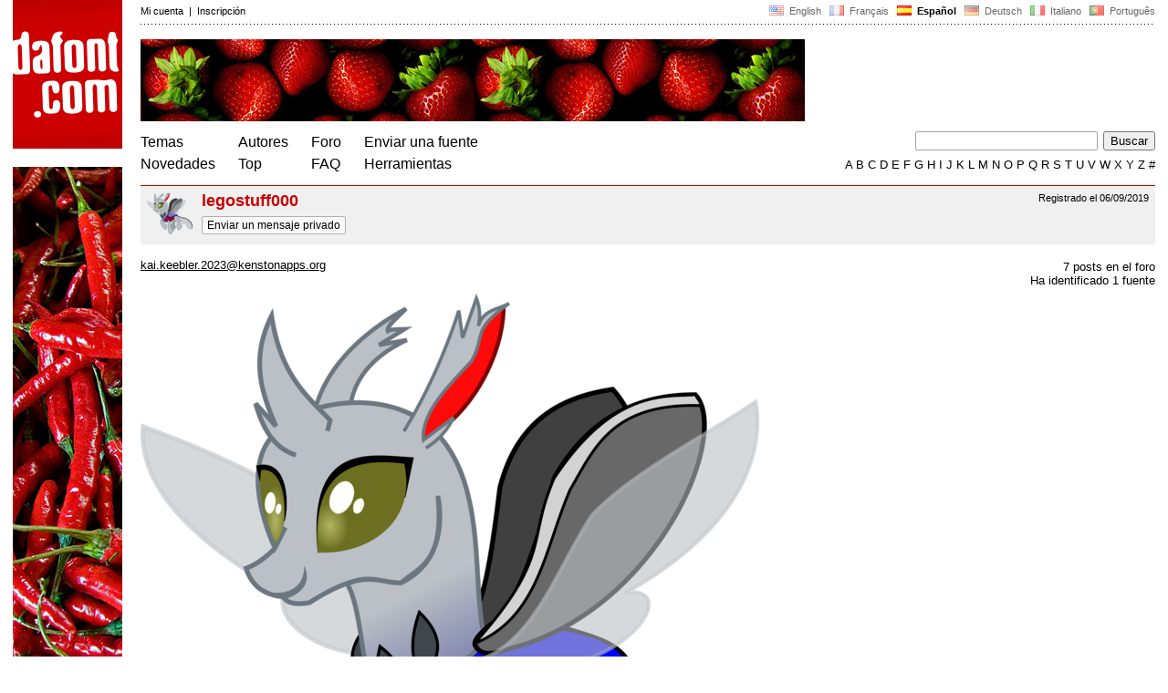

--- FILE ---
content_type: text/html
request_url: https://www.dafont.com/es/profile.php?user=1172602
body_size: 2957
content:
<!DOCTYPE html PUBLIC "-//W3C//DTD HTML 4.0 Transitional//EN" "http://www.w3.org/TR/html4/loose.dtd"><html><head><meta http-equiv="Content-Type" content="text/html; charset=ISO-8859-1"><title>legostuff000</title><meta name="robots" content="noindex, nofollow"><meta name="description" content="Archivo de fuentes de descarga gratuita. B&uacute;squeda por orden alfab&eacute;tico, por estilo, por autor o por popularidad."><meta name="keywords" content="fuentes, descarga, ttf, otf, car&aacute;cter, freeware, shareware, tipograf&iacute;a, tipos de letras, caracteres, fuente, gratis, true type, open type, dingbats"><link rel="canonical" href="https://www.dafont.com/es/profile.php?user=1172602"><meta name="robots" content="max-image-preview:large"><script type="text/javascript" src="/js/df5.js"></script><script type="text/javascript">if(ht>"618"){var skypos="fixed";window.onscroll=scrollpos;}else var skypos="absolute";</script><meta http-equiv="Content-Security-Policy" content="block-all-mixed-content"><script type="text/javascript" src="/js/key.js"></script><link rel="stylesheet" type="text/css" href="/css/base11.css"><style type="text/css">body{background:#fff;margin:0px 14px!important;padding:0px!important}textarea, input[type="text"], input[type="password"] {border-radius:2px;border:1px solid #a4a4a4;padding:2px 2px}
	.form_elt { margin:2px 3px 2px 0px;height:22px;border-radius:2px;padding:2px 2px;border:1px solid #a4a4a4; }
	.form_elt_bg { display:inline-block;margin-top:2px;margin-right:4px;padding:0px 4px 2px 0px;border-radius:2px;background:#ebebeb;height:20px;line-height:23px;vertical-align:middle }	
	.form_button { margin:2px 3px 2px 0px;height:22px }
	.perso select{
	-webkit-appearance: none; 
	-moz-appearance: none; 
	background:url("/img/dropdown.gif") no-repeat right 4px top 50%;
	border:1px solid #a4a4a4;border-radius:2px;padding:1px;margin:2px 3px 2px 0px;height:22px;
	text-indent: 0.01px; 
	padding:1px 4px;padding-right:17px;}	.perso select:hover{ background:url("/img/dropdown_hover2.png") no-repeat right 0px top 0px; }.dlbox{height:88px}.pm{font-size:12px;background:#f9f9f9;line-height:25px;padding:2px 5px;border:1px solid #b1b1b1;border-radius:2px;}
.pm:hover{background:#fff;}.google-auto-placed{visibility: hidden; display: none;}.adsbygoogle.adsbygoogle-noablate{visibility: hidden; display: none;}.sd-cmp-1HEM-{visibility: hidden; display: none;}.sd-cmp-tw5AP {color:#999999!important;letter-spacing:unset!important} .sd-cmp-tw5AP {padding:0 0 9px 0 !important} .sd-cmp-ELoVp {text-align:left}.sd-cmp-sfOFQ {bottom:13px !important}.sd-cmp-vfdJD div {color:#999999!important}</style><!--[if gte IE 9]><style type="text/css">.select{padding-top:2px}.lv1left,.lv1right{height:15px;padding-top:4px}</style><![endif]--><meta name="referrer" content="always"><link rel="shortcut icon" type="image/x-icon" href="/img/favicon.ico"><meta name="msvalidate.01" content="13E5394E8874C6A040B22B207EB3EB39" /></head><body  onresize="themesoff()"><div id="width" class="width"><div class="minwidth"><div class="layout"><div class="container"><div style="height:203px;width:120px;float:left;margin-right:20px"><div style="height:163"><a id="top" href="/es/" target="_top"><img width="120" height="163" src="/img/dafont.png"></a></div></div><div style="margin-left:140px"><div class="dfsmall" style="height:13px;padding:6px 0px 7px"><div class="dfsmall right"><a style="cursor:default;" href="/xmas.php"><img src="/img/nof.png" width="1" height="1" border="0"></a> &nbsp;<a class="tdn flag" href="/profile.php?user=1172602">&nbsp;<img width="16" height="11" style="vertical-align:-1px" src="/img/flags/us.gif">&nbsp; English </a>&nbsp;<a class="tdn flag" href="/fr/profile.php?user=1172602">&nbsp;<img width="16" height="11" style="vertical-align:-1px" src="/img/flags/fr.gif">&nbsp; Fran&ccedil;ais </a>&nbsp;<b>&nbsp;<img width="16" height="11" style="vertical-align:-1px" src="/img/flags/es.gif">&nbsp; Espa&ntilde;ol </b>&nbsp;<a class="tdn flag" href="/de/profile.php?user=1172602">&nbsp;<img width="16" height="11" style="vertical-align:-1px" src="/img/flags/de.gif">&nbsp; Deutsch </a>&nbsp;<a class="tdn flag" href="/it/profile.php?user=1172602">&nbsp;<img width="16" height="11" style="vertical-align:-1px" src="/img/flags/it.gif">&nbsp; Italiano </a>&nbsp;<a class="tdn flag" href="/pt/profile.php?user=1172602">&nbsp;<img width="16" height="11" style="vertical-align:-1px" src="/img/flags/pt.gif">&nbsp; Portugu&ecirc;s </a></div><div class="dfsmall login"><a href="https://www.dafont.com/es/login.php" rel="nofollow">Mi cuenta</a>&nbsp; |&nbsp; <a href="https://www.dafont.com/es/register.php" rel="nofollow">Inscripci&oacute;n</a></div></div><div style="font-size:1px;background-image:url(/img/points.gif);background-repeat:repeat-x"><img src="/img/nof.png" width="1" height="3"></div><div style="width:728px !important; height:90px !important; margin-top:14px; margin-bottom:11px; overflow:hidden !important"><div><img src="/img/adtop.jpg"></div></div><div class="menu" style="padding-right:25px"><a href="./themes.php">Temas</a> <br> <a href="./new.php">Novedades</a></div><div class="menu" style="padding-right:25px"><a href="./authors.php">Autores</a> <br> <a href="./top.php">Top</a></div><div class="menu" style="padding-right:25px"><a href="./forum/">Foro</a><br><a href="./faq.php">FAQ</a></div><div class="menu" style="padding-right:25px"><a href="./submit.php" rel="nofollow">Enviar una fuente</a><br><a href="./soft.php">Herramientas</a></div><div style="text-align:right"><div><form action="./search.php" method="get"><input type="text" name="q" tabindex="1" class="search_form" style="width:200px;margin-right:2px" value=""> <input type="submit" value="Buscar"></form></div><div class="tdn upper" style="text-transform:uppercase;line-height:18px;margin-top:7px;white-space:nowrap"><script type="text/javascript">base=".";p="";lettre=""</script><script type="text/javascript" src="/js/alpha.js"></script></div></div></div><div style="clear:left"></div><div style="width:120px;height:600px;float:left;margin-right:20px"><br>&nbsp;<iframe frameborder="0" border="0" scrolling="no" name="ifdf" src="about:blank" width="20" height="1"></iframe><a style="cursor:default" href="/news.php"><img src="/img/nof.png" width="1" height="1" border="0"></a></div><script type="text/javascript">document.write('<div id="ad2" style="position:'+skypos+';left:14px;top:205px;z-index:2;width:120px;height:600px;overflow:hidden;"></div>')</script><div><script type="text/javascript">document.write('<div id="sky" style="position:'+skypos+';left:14px;top:183px;z-index:2;width:120px;height:630px;overflow:hidden;">')</script><img src="/img/adleft.jpg"></div><script type="text/javascript">document.write('</div>')</script><div style="margin-left:140px;display:block"><div style="height:60px;border-top:1px solid #CC0000;margin-top:0px;background:#f0f0f0;padding:2px 2px"><div class="dfsmall" style="float:right;text-align:right;padding:5px;font-weight:normal">Registrado el 06/09/2019</div><div style="float:left;padding:5px 10px 5px 5px;width:50px;height:50px"><img src="/avatar/1/1/1172602.png" style="max-width:50px;max-height:50px"></div><div style="padding-top:4px;font-size:18px;font-weight:bold;color:#CC0000">legostuff000</div><div style="padding-top:4px;"><a class="tdn pm" href="./pm/post.php?user=1172602">Enviar un mensaje privado</a></div></div>&nbsp;<div class="tdh" style="float:right;text-align:right;padding:17px 0px 10px 10px"><a href="./forum/user.php?user=1172602">7 posts en el foro </a><div class="tdh"><a href="./forum/user.php?user=1172602&fid=1">Ha identificado 1 fuente</a></div></div><br> <div style="font-size:13px"> <a href="&#109;&#97;&#105;&#108;&#116;&#111;&#58;&#107;&#97;&#105;&#46;&#107;&#101;&#101;&#98;&#108;&#101;&#114;&#46;&#50;&#48;&#50;&#51;&#64;&#107;&#101;&#110;&#115;&#116;&#111;&#110;&#97;&#112;&#112;&#115;&#46;&#111;&#114;&#103;">&#107;&#97;&#105;&#46;&#107;&#101;&#101;&#98;&#108;&#101;&#114;&#46;&#50;&#48;&#50;&#51;&#64;&#107;&#101;&#110;&#115;&#116;&#111;&#110;&#97;&#112;&#112;&#115;&#46;&#111;&#114;&#103;</a></div><div style="height:24px">&nbsp;</div><img src="/pic/1/1/1172602.png"><br><br></div></div></div></div></div><div style="margin-left:140px;clear:left"><div class="points" style="padding-bottom:12px"></div><div style="padding-right:1px" class="dfsmall tdh right"><span style="display:none"><a href="#" onclick="window.Sddan.cmp.displayUI(); return false;">Cookies</a>&nbsp; -&nbsp; </span><a href="./privacy.php">Pol&iacute;tica de Privacidad</a>&nbsp; -&nbsp; <a href="./contact.php">Contacto</a></div>&nbsp;</div>&nbsp;<div style="height:54px;float:left;width:140px"></div><div style="margin-left:140px;display:block;cursor:pointer;height:54px;background:#e6e6e6" OnClick=document.location.href="/es/profile.php?user=1172602#top" class="tdn"><div class="right"><img src="/img/top.gif"></div><div style="float:left"><img src="/img/top.gif"></div></div></body></html>